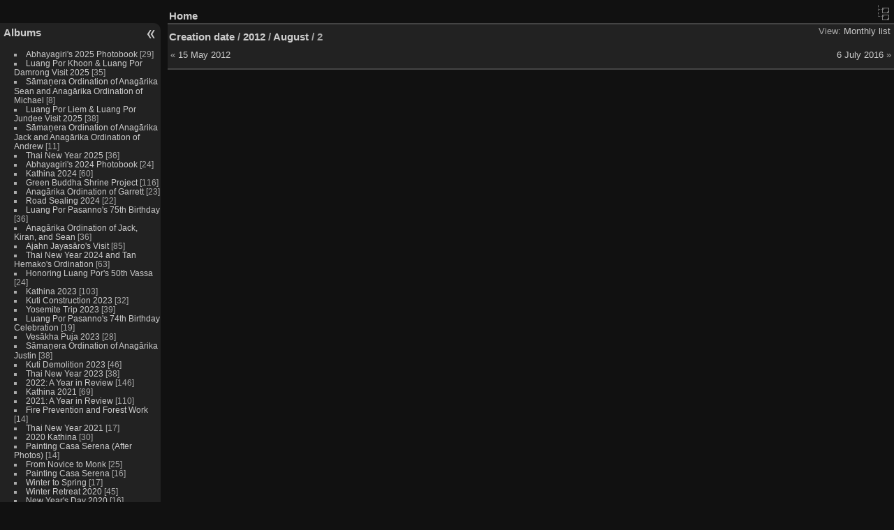

--- FILE ---
content_type: text/html; charset=utf-8
request_url: https://gallery.abhayagiri.org/index.php?/categories/created-monthly-list-2012-8-2
body_size: 4701
content:
<!DOCTYPE html>
<html lang="en" dir="ltr">
<head>
<meta charset="utf-8">
<meta name="generator" content="Piwigo (aka PWG), see piwigo.org">


<title>Abhayagiri Gallery</title>
<link rel="shortcut icon" type="image/x-icon" href="themes/default/icon/favicon.ico">

<link rel="start" title="Home" href="/" >
<link rel="search" title="Search" href="search.php" >


<link rel="canonical" href="index.php?/categories/created-monthly-list-2012-8-2">

 
	<!--[if lt IE 7]>
		<link rel="stylesheet" type="text/css" href="themes/default/fix-ie5-ie6.css">
	<![endif]-->
	<!--[if IE 7]>
		<link rel="stylesheet" type="text/css" href="themes/default/fix-ie7.css">
	<![endif]-->
	


	<!--[if lt IE 8]>
		<link rel="stylesheet" type="text/css" href="themes/elegant/fix-ie7.css">
	<![endif]-->


<!-- BEGIN get_combined -->
<link rel="stylesheet" type="text/css" href="_data/combined/yiegei.css">


<!-- END get_combined -->

<!--[if lt IE 7]>
<script type="text/javascript" src="themes/default/js/pngfix.js"></script>
<![endif]-->

  <meta name="robots" content="noindex,nofollow">
</head>

<body id="theCategoryPage">

<div id="the_page">


<div id="theHeader"></div>


<div id="menubar">
	<dl id="mbCategories">
<dt>
	<a href="index.php?/categories">Albums</a>
</dt>
<dd>
  <ul>
    <li >
      <a href="index.php?/category/275"  title="29 photos in this album">Abhayagiri's 2025 Photobook</a>
      <span class="menuInfoCat badge" title="29 photos in this album">29</span>
      </li>
    
    <li >
      <a href="index.php?/category/274"  title="35 photos in this album">Luang Por Khoon & Luang Por Damrong Visit 2025</a>
      <span class="menuInfoCat badge" title="35 photos in this album">35</span>
      </li>
    
    <li >
      <a href="index.php?/category/273"  title="8 photos in this album">Sāmaṇera Ordination of Anagārika Sean and Anagārika Ordination of Michael</a>
      <span class="menuInfoCat badge" title="8 photos in this album">8</span>
      </li>
    
    <li >
      <a href="index.php?/category/272"  title="38 photos in this album">Luang Por Liem & Luang Por Jundee Visit 2025</a>
      <span class="menuInfoCat badge" title="38 photos in this album">38</span>
      </li>
    
    <li >
      <a href="index.php?/category/271"  title="11 photos in this album">Sāmaṇera Ordination of Anagārika Jack and Anagārika Ordination of Andrew</a>
      <span class="menuInfoCat badge" title="11 photos in this album">11</span>
      </li>
    
    <li >
      <a href="index.php?/category/270"  title="36 photos in this album">Thai New Year 2025</a>
      <span class="menuInfoCat badge" title="36 photos in this album">36</span>
      </li>
    
    <li >
      <a href="index.php?/category/269"  title="24 photos in this album">Abhayagiri's 2024 Photobook</a>
      <span class="menuInfoCat badge" title="24 photos in this album">24</span>
      </li>
    
    <li >
      <a href="index.php?/category/268"  title="60 photos in this album">Kathina 2024</a>
      <span class="menuInfoCat badge" title="60 photos in this album">60</span>
      </li>
    
    <li >
      <a href="index.php?/category/267"  title="116 photos in this album">Green Buddha Shrine Project</a>
      <span class="menuInfoCat badge" title="116 photos in this album">116</span>
      </li>
    
    <li >
      <a href="index.php?/category/266"  title="23 photos in this album">Anagārika Ordination of Garrett</a>
      <span class="menuInfoCat badge" title="23 photos in this album">23</span>
      </li>
    
    <li >
      <a href="index.php?/category/265"  title="22 photos in this album">Road Sealing 2024</a>
      <span class="menuInfoCat badge" title="22 photos in this album">22</span>
      </li>
    
    <li >
      <a href="index.php?/category/264"  title="36 photos in this album">Luang Por Pasanno's 75th Birthday</a>
      <span class="menuInfoCat badge" title="36 photos in this album">36</span>
      </li>
    
    <li >
      <a href="index.php?/category/263"  title="36 photos in this album"> Anagārika Ordination of Jack, Kiran, and Sean</a>
      <span class="menuInfoCat badge" title="36 photos in this album">36</span>
      </li>
    
    <li >
      <a href="index.php?/category/261"  title="85 photos in this album">Ajahn Jayasāro's Visit</a>
      <span class="menuInfoCat badge" title="85 photos in this album">85</span>
      </li>
    
    <li >
      <a href="index.php?/category/260"  title="63 photos in this album">Thai New Year 2024 and Tan Hemako's Ordination</a>
      <span class="menuInfoCat badge" title="63 photos in this album">63</span>
      </li>
    
    <li >
      <a href="index.php?/category/259"  title="24 photos in this album">Honoring Luang Por's 50th Vassa</a>
      <span class="menuInfoCat badge" title="24 photos in this album">24</span>
      </li>
    
    <li >
      <a href="index.php?/category/258"  title="103 photos in this album">Kathina 2023</a>
      <span class="menuInfoCat badge" title="103 photos in this album">103</span>
      </li>
    
    <li >
      <a href="index.php?/category/253"  title="32 photos in this album">Kuti Construction 2023</a>
      <span class="menuInfoCat badge" title="32 photos in this album">32</span>
      </li>
    
    <li >
      <a href="index.php?/category/254"  title="39 photos in this album">Yosemite Trip 2023</a>
      <span class="menuInfoCat badge" title="39 photos in this album">39</span>
      </li>
    
    <li >
      <a href="index.php?/category/249"  title="19 photos in this album">Luang Por Pasanno's 74th Birthday Celebration</a>
      <span class="menuInfoCat badge" title="19 photos in this album">19</span>
      </li>
    
    <li >
      <a href="index.php?/category/248"  title="28 photos in this album">Vesākha Puja 2023</a>
      <span class="menuInfoCat badge" title="28 photos in this album">28</span>
      </li>
    
    <li >
      <a href="index.php?/category/247"  title="38 photos in this album">Sāmaṇera Ordination of Anagārika Justin</a>
      <span class="menuInfoCat badge" title="38 photos in this album">38</span>
      </li>
    
    <li >
      <a href="index.php?/category/246"  title="46 photos in this album">Kuti Demolition 2023</a>
      <span class="menuInfoCat badge" title="46 photos in this album">46</span>
      </li>
    
    <li >
      <a href="index.php?/category/245"  title="38 photos in this album">Thai New Year 2023</a>
      <span class="menuInfoCat badge" title="38 photos in this album">38</span>
      </li>
    
    <li >
      <a href="index.php?/category/243"  title="146 photos in this album">2022: A Year in Review</a>
      <span class="menuInfoCat badge" title="146 photos in this album">146</span>
      </li>
    
    <li >
      <a href="index.php?/category/238"  title="69 photos in this album">Kathina 2021</a>
      <span class="menuInfoCat badge" title="69 photos in this album">69</span>
      </li>
    
    <li >
      <a href="index.php?/category/237"  title="110 photos in this album">2021: A Year in Review</a>
      <span class="menuInfoCat badge" title="110 photos in this album">110</span>
      </li>
    
    <li >
      <a href="index.php?/category/235"  title="14 photos in this album">Fire Prevention and Forest Work </a>
      <span class="menuInfoCat badge" title="14 photos in this album">14</span>
      </li>
    
    <li >
      <a href="index.php?/category/234"  title="17 photos in this album">Thai New Year 2021</a>
      <span class="menuInfoCat badge" title="17 photos in this album">17</span>
      </li>
    
    <li >
      <a href="index.php?/category/233"  title="30 photos in this album">2020 Kathina</a>
      <span class="menuInfoCat badge" title="30 photos in this album">30</span>
      </li>
    
    <li >
      <a href="index.php?/category/232"  title="14 photos in this album">Painting Casa Serena (After Photos)</a>
      <span class="menuInfoCat badge" title="14 photos in this album">14</span>
      </li>
    
    <li >
      <a href="index.php?/category/231"  title="25 photos in this album">From Novice to Monk</a>
      <span class="menuInfoCat badge" title="25 photos in this album">25</span>
      </li>
    
    <li >
      <a href="index.php?/category/230"  title="16 photos in this album">Painting Casa Serena</a>
      <span class="menuInfoCat badge" title="16 photos in this album">16</span>
      </li>
    
    <li >
      <a href="index.php?/category/229"  title="17 photos in this album">Winter to Spring</a>
      <span class="menuInfoCat badge" title="17 photos in this album">17</span>
      </li>
    
    <li >
      <a href="index.php?/category/228"  title="45 photos in this album">Winter Retreat 2020</a>
      <span class="menuInfoCat badge" title="45 photos in this album">45</span>
      </li>
    
    <li >
      <a href="index.php?/category/227"  title="16 photos in this album">New Year's Day 2020</a>
      <span class="menuInfoCat badge" title="16 photos in this album">16</span>
      </li>
    
    <li >
      <a href="index.php?/category/221"  title="46 photos in this album">2019 Kathina</a>
      <span class="menuInfoCat badge" title="46 photos in this album">46</span>
      </li>
    
    <li >
      <a href="index.php?/category/217"  title="34 photos in this album">Animals of Abhayagiri</a>
      <span class="menuInfoCat badge" title="34 photos in this album">34</span>
      </li>
    
    <li >
      <a href="index.php?/category/216"  title="23 photos in this album">Bicycle Pilgrimage</a>
      <span class="menuInfoCat badge" title="23 photos in this album">23</span>
      </li>
    
    <li >
      <a href="index.php?/category/215"  title="23 photos in this album">Teen Weekend</a>
      <span class="menuInfoCat badge" title="23 photos in this album">23</span>
      </li>
    
    <li >
      <a href="index.php?/category/214"  title="15 photos in this album">Sāmaṇera Cittapālo's Bhikkhu Ordination</a>
      <span class="menuInfoCat badge" title="15 photos in this album">15</span>
      </li>
    
    <li >
      <a href="index.php?/category/213"  title="54 photos in this album">Luang Por Pasanno's 70th Birthday & Chao Khun Celebration</a>
      <span class="menuInfoCat badge" title="54 photos in this album">54</span>
      </li>
    
    <li >
      <a href="index.php?/category/210"  title="48 photos in this album">A Portrait of Community</a>
      <span class="menuInfoCat badge" title="48 photos in this album">48</span>
      </li>
    
    <li >
      <a href="index.php?/category/211"  title="28 photos in this album">Luang Por Pasanno Chao Khun Ceremony</a>
      <span class="menuInfoCat badge" title="28 photos in this album">28</span>
      </li>
    
    <li >
      <a href="index.php?/category/209"  title="29 photos in this album">Āsāḷha Pūjā 2019</a>
      <span class="menuInfoCat badge" title="29 photos in this album">29</span>
      </li>
    
    <li >
      <a href="index.php?/category/208"  title="10 photos in this album">Luang Por Pasanno Returns</a>
      <span class="menuInfoCat badge" title="10 photos in this album">10</span>
      </li>
    
    <li >
      <a href="index.php?/category/207"  title="50 photos in this album">Tudong 2019</a>
      <span class="menuInfoCat badge" title="50 photos in this album">50</span>
      </li>
    
    <li >
      <a href="index.php?/category/206"  title="17 photos in this album">Fire Clearance</a>
      <span class="menuInfoCat badge" title="17 photos in this album">17</span>
      </li>
    
    <li >
      <a href="index.php?/category/205"  title="20 photos in this album">Songkran 2019</a>
      <span class="menuInfoCat badge" title="20 photos in this album">20</span>
      </li>
    
    <li >
      <a href="index.php?/category/204"  title="15 photos in this album">Spring Arrives</a>
      <span class="menuInfoCat badge" title="15 photos in this album">15</span>
      </li>
    
    <li >
      <a href="index.php?/category/202"  title="28 photos in this album">Abhayagiri 2019 Winter Retreat</a>
      <span class="menuInfoCat badge" title="28 photos in this album">28</span>
      </li>
    
    <li >
      <a href="index.php?/category/201"  title="51 photos in this album">New Year's Day 2019 at Abhayagiri</a>
      <span class="menuInfoCat badge" title="51 photos in this album">51</span>
      </li>
    
    <li >
      <a href="index.php?/category/200"  title="12 photos in this album">Ordinations And Smoke From The Camp Fire</a>
      <span class="menuInfoCat badge" title="12 photos in this album">12</span>
      </li>
    
    <li >
      <a href="index.php?/category/199"  title="81 photos in this album">Abhayagiri Kathina</a>
      <span class="menuInfoCat badge" title="81 photos in this album">81</span>
      </li>
    
    <li >
      <a href="index.php?/category/198"  title="10 photos in this album">Bicycle Pilgrimage </a>
      <span class="menuInfoCat badge" title="10 photos in this album">10</span>
      </li>
    
    <li >
      <a href="index.php?/category/197"  title="27 photos in this album">August at Abhayagiri</a>
      <span class="menuInfoCat badge" title="27 photos in this album">27</span>
      </li>
    
    <li >
      <a href="index.php?/category/196"  title="26 photos in this album">New Reception Hall Library</a>
      <span class="menuInfoCat badge" title="26 photos in this album">26</span>
      </li>
    
    <li >
      <a href="index.php?/category/195"  title="8 photos in this album">Āsāḷha Pūjā 2018</a>
      <span class="menuInfoCat badge" title="8 photos in this album">8</span>
      </li>
    
    <li >
      <a href="index.php?/category/194"  title="12 photos in this album">Luang Por Pasanno's First Month in Thailand</a>
      <span class="menuInfoCat badge" title="12 photos in this album">12</span>
      </li>
    
    <li >
      <a href="index.php?/category/193"  title="6 photos in this album">Anagārika Ordination of Danskey and Nick</a>
      <span class="menuInfoCat badge" title="6 photos in this album">6</span>
      </li>
    
    <li >
      <a href="index.php?/category/192"  title="14 photos in this album">The Finished Cloister Area</a>
      <span class="menuInfoCat badge" title="14 photos in this album">14</span>
      </li>
    
    <li >
      <a href="index.php?/category/190"  title="74 photos in this album">Cloister Area Inauguration Ceremony </a>
      <span class="menuInfoCat badge" title="74 photos in this album">74</span>
      </li>
    
    <li >
      <a href="index.php?/category/189"  title="22 photos in this album">Luang Por Liem Settles In As We Prepare For The Celebration</a>
      <span class="menuInfoCat badge" title="22 photos in this album">22</span>
      </li>
    
    <li >
      <a href="index.php?/category/187"  title="38 photos in this album">Luang Por Liem Travels to Wat Buddhanusorn To Offer Dhamma</a>
      <span class="menuInfoCat badge" title="38 photos in this album">38</span>
      </li>
    
    <li >
      <a href="index.php?/category/183"  title="39 photos in this album">Preparing for and Receiving Luang Por Liem</a>
      <span class="menuInfoCat badge" title="39 photos in this album">39</span>
      </li>
    
    <li >
      <a href="index.php?/category/182"  title="11 photos in this album">Community Prepares For Celebration</a>
      <span class="menuInfoCat badge" title="11 photos in this album">11</span>
      </li>
    
    <li >
      <a href="index.php?/category/181"  title="15 photos in this album">Paving and Finishing Touches</a>
      <span class="menuInfoCat badge" title="15 photos in this album">15</span>
      </li>
    
    <li >
      <a href="index.php?/category/180"  title="9 photos in this album">Vesākha Puja 2018</a>
      <span class="menuInfoCat badge" title="9 photos in this album">9</span>
      </li>
    
    <li >
      <a href="index.php?/category/179"  title="9 photos in this album">Cloister Progress</a>
      <span class="menuInfoCat badge" title="9 photos in this album">9</span>
      </li>
    
    <li >
      <a href="index.php?/category/178"  title="20 photos in this album">Bhikkhu Ordination of Guṇavīro and Tissaro</a>
      <span class="menuInfoCat badge" title="20 photos in this album">20</span>
      </li>
    
    <li >
      <a href="index.php?/category/177"  title="11 photos in this album">Beth's Ceremony</a>
      <span class="menuInfoCat badge" title="11 photos in this album">11</span>
      </li>
    
    <li >
      <a href="index.php?/category/176"  title="14 photos in this album">Winter Retreat 2018</a>
      <span class="menuInfoCat badge" title="14 photos in this album">14</span>
      </li>
    
    <li >
      <a href="index.php?/category/175"  title="21 photos in this album">Concrete Emanates</a>
      <span class="menuInfoCat badge" title="21 photos in this album">21</span>
      </li>
    
    <li >
      <a href="index.php?/category/174"  title="22 photos in this album">Fire Clearance Continues</a>
      <span class="menuInfoCat badge" title="22 photos in this album">22</span>
      </li>
    
    <li >
      <a href="index.php?/category/173"  title="21 photos in this album">Fire Clearance</a>
      <span class="menuInfoCat badge" title="21 photos in this album">21</span>
      </li>
    
    <li >
      <a href="index.php?/category/171"  title="18 photos in this album">New Reception Hall Walkthrough</a>
      <span class="menuInfoCat badge" title="18 photos in this album">18</span>
      </li>
    
    <li >
      <a href="index.php?/category/172"  title="17 photos in this album">Student Conservation Association at Abhayagiri</a>
      <span class="menuInfoCat badge" title="17 photos in this album">17</span>
      </li>
    
    <li >
      <a href="index.php?/category/170"  title="18 photos in this album">Songkran - Thai New Year 2018</a>
      <span class="menuInfoCat badge" title="18 photos in this album">18</span>
      </li>
    
    <li >
      <a href="index.php?/category/169"  title="19 photos in this album">Cloister Progress</a>
      <span class="menuInfoCat badge" title="19 photos in this album">19</span>
      </li>
    
    <li >
      <a href="index.php?/category/168"  title="7 photos in this album">Luang Por visits Dtao Dtum</a>
      <span class="menuInfoCat badge" title="7 photos in this album">7</span>
      </li>
    
    <li >
      <a href="index.php?/category/167"  title="11 photos in this album">Luang Por Teaches at BIA Bangkok</a>
      <span class="menuInfoCat badge" title="11 photos in this album">11</span>
      </li>
    
    <li >
      <a href="index.php?/category/166"  title="5 photos in this album">Luang Por visits Wat Boonyawat</a>
      <span class="menuInfoCat badge" title="5 photos in this album">5</span>
      </li>
    
    <li >
      <a href="index.php?/category/165"  title="8 photos in this album">Luang Por visits Wat Nanachat</a>
      <span class="menuInfoCat badge" title="8 photos in this album">8</span>
      </li>
    
    <li >
      <a href="index.php?/category/164"  title="11 photos in this album">Luang Por visits Wat Saket</a>
      <span class="menuInfoCat badge" title="11 photos in this album">11</span>
      </li>
    
    <li >
      <a href="index.php?/category/163"  title="25 photos in this album">Luang Por visits Maechee Sansanee</a>
      <span class="menuInfoCat badge" title="25 photos in this album">25</span>
      </li>
    
    <li >
      <a href="index.php?/category/162"  title="8 photos in this album">Luang Por Pays Respects to the Sangharaja of Thailand</a>
      <span class="menuInfoCat badge" title="8 photos in this album">8</span>
      </li>
    
    <li >
      <a href="index.php?/category/161"  title="5 photos in this album">Luang Por Pays Respects to P.A. Payutto in Thailand</a>
      <span class="menuInfoCat badge" title="5 photos in this album">5</span>
      </li>
    
    <li >
      <a href="index.php?/category/160"  title="26 photos in this album">Bringing In The New Year</a>
      <span class="menuInfoCat badge" title="26 photos in this album">26</span>
      </li>
    
    <li >
      <a href="index.php?/category/158"  title="16 photos in this album">Luang Por Leaves for Sri Lanka, The Monastery Prepares For Winter</a>
      <span class="menuInfoCat badge" title="16 photos in this album">16</span>
      </li>
    
    <li >
      <a href="index.php?/category/154"  title="15 photos in this album">Sāmaṇera Ordination of Anagārikas Gary and Ryan</a>
      <span class="menuInfoCat badge" title="15 photos in this album">15</span>
      </li>
    
    <li >
      <a href="index.php?/category/118"  title="20 photos in this album">Half Moon Observance Day</a>
      <span class="menuInfoCat badge" title="20 photos in this album">20</span>
      </li>
    
    <li >
      <a href="index.php?/category/71"  title="15 photos in this album">KPY Buddha Image and Relic Recovery Mission (2017 Fire)</a>
      <span class="menuInfoCat badge" title="15 photos in this album">15</span>
      </li>
    
    <li >
      <a href="index.php?/category/70"  title="13 photos in this album">Let the healing begin (2017 Fire)</a>
      <span class="menuInfoCat badge" title="13 photos in this album">13</span>
      </li>
    
    <li >
      <a href="index.php?/category/68"  title="19 photos in this album">Visiting Sondra's and Dee's Homes (2017 Fire)</a>
      <span class="menuInfoCat badge" title="19 photos in this album">19</span>
      </li>
    
    <li >
      <a href="index.php?/category/69"  title="22 photos in this album">Exploring the Monastery After the Fire (2017 Fire)</a>
      <span class="menuInfoCat badge" title="22 photos in this album">22</span>
      </li>
    
    <li >
      <a href="index.php?/category/66"  title="18 photos in this album">Abhayagiri Reconnaissance (2017 Fire)</a>
      <span class="menuInfoCat badge" title="18 photos in this album">18</span>
      </li>
    
    <li >
      <a href="index.php?/category/67"  title="9 photos in this album">Return To Redwood Valley and Abhayagiri (2017 Fire)</a>
      <span class="menuInfoCat badge" title="9 photos in this album">9</span>
      </li>
    
    <li >
      <a href="index.php?/category/65"  title="7 photos in this album">Final day at CTTB (2017 Fire)</a>
      <span class="menuInfoCat badge" title="7 photos in this album">7</span>
      </li>
    
    <li >
      <a href="index.php?/category/63"  title="7 photos in this album">Watching the Sheriff's Briefing, and Saturday night Dhamma talk. (2017 Fire)</a>
      <span class="menuInfoCat badge" title="7 photos in this album">7</span>
      </li>
    
    <li >
      <a href="index.php?/category/64"  title="27 photos in this album">Kathina Festival 2017</a>
      <span class="menuInfoCat badge" title="27 photos in this album">27</span>
      </li>
    
    <li >
      <a href="index.php?/category/62"  title="9 photos in this album">Lending a hand to CTTB (2017 Fire)</a>
      <span class="menuInfoCat badge" title="9 photos in this album">9</span>
      </li>
    
    <li >
      <a href="index.php?/category/61"  title="11 photos in this album">Settling in at CTTB (2017 Fire)</a>
      <span class="menuInfoCat badge" title="11 photos in this album">11</span>
      </li>
    
    <li >
      <a href="index.php?/category/59"  title="9 photos in this album">First Days at City of Ten Thousand Buddhas (2017 Fire)</a>
      <span class="menuInfoCat badge" title="9 photos in this album">9</span>
      </li>
    
    <li >
      <a href="index.php?/category/60"  title="12 photos in this album">Evacuation From Abhayagiri (2017 Fire)</a>
      <span class="menuInfoCat badge" title="12 photos in this album">12</span>
  </li></ul>

	<p class="totalImages">2928 photos</p>
</dd>

	</dl>
	<dl id="mbSpecials">
<dt>Specials</dt>
<dd>
	<ul><li><a href="index.php?/most_visited" title="display most visited photos">Most visited</a></li><li><a href="index.php?/recent_pics" title="display most recent photos">Recent photos</a></li><li><a href="index.php?/recent_cats" title="display recently updated albums">Recent albums</a></li><li><a href="random.php" title="display a set of random photos" rel="nofollow">Random photos</a></li><li><a href="index.php?/created-monthly-calendar" title="display each day with photos, month per month" rel="nofollow">Calendar</a></li></ul>
</dd>

	</dl>
	<dl id="mbMenu">
<dt>Menu</dt>
<dd>
	<form action="qsearch.php" method="get" id="quicksearch" onsubmit="return this.q.value!='' && this.q.value!=qsearch_prompt;">
		<p style="margin:0;padding:0">
			<input type="text" name="q" id="qsearchInput" onfocus="if (value==qsearch_prompt) value='';" onblur="if (value=='') value=qsearch_prompt;" style="width:90%">
		</p>
	</form>
	<script type="text/javascript">var qsearch_prompt="Quick search";document.getElementById('qsearchInput').value=qsearch_prompt;</script>
	<ul><li><a href="tags.php" title="display available tags">Tags</a> (0)</li><li><a href="search.php" title="search" rel="search">Search</a></li><li><a href="about.php" title="About Piwigo">About</a></li><li><a href="notification.php" title="RSS feed" rel="nofollow">Notification</a></li></ul>
</dd>

	</dl>
	<dl id="mbIdentification">
<dt>Identification</dt>
<dd>
<ul><li><a href="identification.php" rel="nofollow">Login</a></li></ul>
<form method="post" action="identification.php" id="quickconnect"> <fieldset> <legend>Quick connect</legend> <div> <label for="username">Username</label><br> <input type="text" name="username" id="username" value="" style="width:99%"> </div> <div><label for="password">Password</label><br> <input type="password" name="password" id="password" style="width:99%"> </div><div><label for="remember_me"> <input type="checkbox" name="remember_me" id="remember_me" value="1">Auto login</label></div><div> <input type="hidden" name="redirect" value="%2Findex.php%3F%2Fcategories%2Fcreated-monthly-list-2012-8-2"> <input type="submit" name="login" value="Submit"> <span class="categoryActions"><a href="password.php" title="Forgot your password?" class="pwg-state-default pwg-button"> <span class="pwg-icon pwg-icon-lost-password"> </span> </a> </span> </div> </fieldset> </form>
</dd>

	</dl>
</div><div id="menuSwitcher"></div>




<div id="content" class="content contentWithMenu">
<div class="titrePage calendarTitleBar">
	<ul class="categoryActions">

		<li><a href="index.php?/categories" title="return to normal view mode" class="pwg-state-default pwg-button"> <span class="pwg-icon pwg-icon-category-view-normal"></span><span class="pwg-button-text">return to normal view mode</span> </a></li>
	</ul>

<h2><a href="/">Home</a> </h2>

<div class="calendarViews">View:
	<a id="calendarViewSwitchLink" href="#">
	Monthly list	</a>
	<div id="calendarViewSwitchBox" class="switchBox">
				<span>&#x2714; </span><a href="index.php?/categories/created-monthly-list-2012-8-2">Monthly list</a>
<br>		<span style="visibility:hidden">&#x2714; </span><a href="index.php?/categories/created-monthly-calendar-2012-8-2">Monthly calendar</a>
<br>		<span style="visibility:hidden">&#x2714; </span><a href="index.php?/categories/created-weekly-list-2012">Weekly list</a>
	</div>
	
</div>

<h2 class="calendarTitle"><a href="index.php?/categories/created-monthly-list">Creation date</a> / <a href="index.php?/categories/created-monthly-list-2012">2012</a> / <a href="index.php?/categories/created-monthly-list-2012-8">August</a> / <span class="calInHere">2</span></h2>

</div>





<div class="calendarBar">
		<div style="float:left;margin-right:5px">&laquo; <a href="index.php?/categories/created-monthly-list-2012-5-15">15 May 2012</a></div>
		<div style="float:right;margin-left:5px"><a href="index.php?/categories/created-monthly-list-2016-7-6">6 July 2016</a> &raquo;</div>
		&nbsp;
</div>










</div>
<div id="copyright">


  Powered by	<a href="https://piwigo.org" class="Piwigo">Piwigo</a>
  
</div>

</div>

<!-- BEGIN get_combined -->
<script type="text/javascript" src="_data/combined/18q673p.js"></script>
<script type="text/javascript">//<![CDATA[

var p_main_menu = "on", p_pict_descr = "off", p_pict_comment = "off";
(window.SwitchBox=window.SwitchBox||[]).push("#calendarViewSwitchLink", "#calendarViewSwitchBox");
//]]></script>
<script type="text/javascript">
(function() {
var s,after = document.getElementsByTagName('script')[document.getElementsByTagName('script').length-1];
s=document.createElement('script'); s.type='text/javascript'; s.async=true; s.src='themes/default/js/switchbox.js?v2.10.2';
after = after.parentNode.insertBefore(s, after);
})();
</script>
<!-- END get_combined -->

</body>
</html>